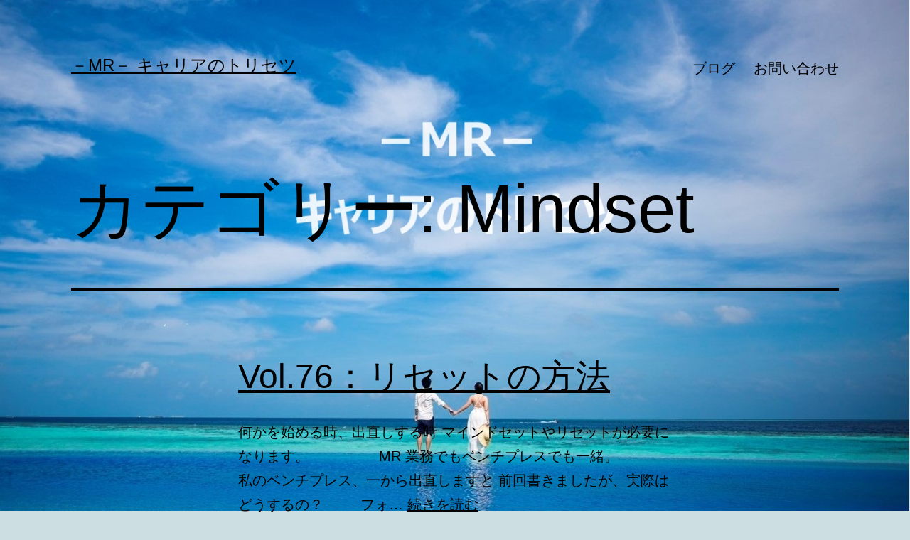

--- FILE ---
content_type: text/html; charset=UTF-8
request_url: https://mrconsulsn.info/category/mindset/
body_size: 14186
content:
<!doctype html>
<html lang="ja" >
<head>
	<meta charset="UTF-8" />
	<meta name="viewport" content="width=device-width, initial-scale=1" />
	<title>Mindset &#8211; －MR－ キャリアのトリセツ</title>
<meta name='robots' content='max-image-preview:large' />
<link rel='dns-prefetch' href='//stats.wp.com' />
<link rel='dns-prefetch' href='//c0.wp.com' />
<link rel="alternate" type="application/rss+xml" title="－MR－ キャリアのトリセツ &raquo; フィード" href="https://mrconsulsn.info/feed/" />
<link rel="alternate" type="application/rss+xml" title="－MR－ キャリアのトリセツ &raquo; コメントフィード" href="https://mrconsulsn.info/comments/feed/" />
<link rel="alternate" type="application/rss+xml" title="－MR－ キャリアのトリセツ &raquo; Mindset カテゴリーのフィード" href="https://mrconsulsn.info/category/mindset/feed/" />
<style id='wp-img-auto-sizes-contain-inline-css'>
img:is([sizes=auto i],[sizes^="auto," i]){contain-intrinsic-size:3000px 1500px}
/*# sourceURL=wp-img-auto-sizes-contain-inline-css */
</style>
<style id='wp-emoji-styles-inline-css'>

	img.wp-smiley, img.emoji {
		display: inline !important;
		border: none !important;
		box-shadow: none !important;
		height: 1em !important;
		width: 1em !important;
		margin: 0 0.07em !important;
		vertical-align: -0.1em !important;
		background: none !important;
		padding: 0 !important;
	}
/*# sourceURL=wp-emoji-styles-inline-css */
</style>
<style id='wp-block-library-inline-css'>
:root{--wp-block-synced-color:#7a00df;--wp-block-synced-color--rgb:122,0,223;--wp-bound-block-color:var(--wp-block-synced-color);--wp-editor-canvas-background:#ddd;--wp-admin-theme-color:#007cba;--wp-admin-theme-color--rgb:0,124,186;--wp-admin-theme-color-darker-10:#006ba1;--wp-admin-theme-color-darker-10--rgb:0,107,160.5;--wp-admin-theme-color-darker-20:#005a87;--wp-admin-theme-color-darker-20--rgb:0,90,135;--wp-admin-border-width-focus:2px}@media (min-resolution:192dpi){:root{--wp-admin-border-width-focus:1.5px}}.wp-element-button{cursor:pointer}:root .has-very-light-gray-background-color{background-color:#eee}:root .has-very-dark-gray-background-color{background-color:#313131}:root .has-very-light-gray-color{color:#eee}:root .has-very-dark-gray-color{color:#313131}:root .has-vivid-green-cyan-to-vivid-cyan-blue-gradient-background{background:linear-gradient(135deg,#00d084,#0693e3)}:root .has-purple-crush-gradient-background{background:linear-gradient(135deg,#34e2e4,#4721fb 50%,#ab1dfe)}:root .has-hazy-dawn-gradient-background{background:linear-gradient(135deg,#faaca8,#dad0ec)}:root .has-subdued-olive-gradient-background{background:linear-gradient(135deg,#fafae1,#67a671)}:root .has-atomic-cream-gradient-background{background:linear-gradient(135deg,#fdd79a,#004a59)}:root .has-nightshade-gradient-background{background:linear-gradient(135deg,#330968,#31cdcf)}:root .has-midnight-gradient-background{background:linear-gradient(135deg,#020381,#2874fc)}:root{--wp--preset--font-size--normal:16px;--wp--preset--font-size--huge:42px}.has-regular-font-size{font-size:1em}.has-larger-font-size{font-size:2.625em}.has-normal-font-size{font-size:var(--wp--preset--font-size--normal)}.has-huge-font-size{font-size:var(--wp--preset--font-size--huge)}.has-text-align-center{text-align:center}.has-text-align-left{text-align:left}.has-text-align-right{text-align:right}.has-fit-text{white-space:nowrap!important}#end-resizable-editor-section{display:none}.aligncenter{clear:both}.items-justified-left{justify-content:flex-start}.items-justified-center{justify-content:center}.items-justified-right{justify-content:flex-end}.items-justified-space-between{justify-content:space-between}.screen-reader-text{border:0;clip-path:inset(50%);height:1px;margin:-1px;overflow:hidden;padding:0;position:absolute;width:1px;word-wrap:normal!important}.screen-reader-text:focus{background-color:#ddd;clip-path:none;color:#444;display:block;font-size:1em;height:auto;left:5px;line-height:normal;padding:15px 23px 14px;text-decoration:none;top:5px;width:auto;z-index:100000}html :where(.has-border-color){border-style:solid}html :where([style*=border-top-color]){border-top-style:solid}html :where([style*=border-right-color]){border-right-style:solid}html :where([style*=border-bottom-color]){border-bottom-style:solid}html :where([style*=border-left-color]){border-left-style:solid}html :where([style*=border-width]){border-style:solid}html :where([style*=border-top-width]){border-top-style:solid}html :where([style*=border-right-width]){border-right-style:solid}html :where([style*=border-bottom-width]){border-bottom-style:solid}html :where([style*=border-left-width]){border-left-style:solid}html :where(img[class*=wp-image-]){height:auto;max-width:100%}:where(figure){margin:0 0 1em}html :where(.is-position-sticky){--wp-admin--admin-bar--position-offset:var(--wp-admin--admin-bar--height,0px)}@media screen and (max-width:600px){html :where(.is-position-sticky){--wp-admin--admin-bar--position-offset:0px}}

/*# sourceURL=wp-block-library-inline-css */
</style><style id='wp-block-heading-inline-css'>
h1:where(.wp-block-heading).has-background,h2:where(.wp-block-heading).has-background,h3:where(.wp-block-heading).has-background,h4:where(.wp-block-heading).has-background,h5:where(.wp-block-heading).has-background,h6:where(.wp-block-heading).has-background{padding:1.25em 2.375em}h1.has-text-align-left[style*=writing-mode]:where([style*=vertical-lr]),h1.has-text-align-right[style*=writing-mode]:where([style*=vertical-rl]),h2.has-text-align-left[style*=writing-mode]:where([style*=vertical-lr]),h2.has-text-align-right[style*=writing-mode]:where([style*=vertical-rl]),h3.has-text-align-left[style*=writing-mode]:where([style*=vertical-lr]),h3.has-text-align-right[style*=writing-mode]:where([style*=vertical-rl]),h4.has-text-align-left[style*=writing-mode]:where([style*=vertical-lr]),h4.has-text-align-right[style*=writing-mode]:where([style*=vertical-rl]),h5.has-text-align-left[style*=writing-mode]:where([style*=vertical-lr]),h5.has-text-align-right[style*=writing-mode]:where([style*=vertical-rl]),h6.has-text-align-left[style*=writing-mode]:where([style*=vertical-lr]),h6.has-text-align-right[style*=writing-mode]:where([style*=vertical-rl]){rotate:180deg}
/*# sourceURL=https://c0.wp.com/c/6.9/wp-includes/blocks/heading/style.min.css */
</style>
<style id='wp-block-latest-comments-inline-css'>
ol.wp-block-latest-comments{box-sizing:border-box;margin-left:0}:where(.wp-block-latest-comments:not([style*=line-height] .wp-block-latest-comments__comment)){line-height:1.1}:where(.wp-block-latest-comments:not([style*=line-height] .wp-block-latest-comments__comment-excerpt p)){line-height:1.8}.has-dates :where(.wp-block-latest-comments:not([style*=line-height])),.has-excerpts :where(.wp-block-latest-comments:not([style*=line-height])){line-height:1.5}.wp-block-latest-comments .wp-block-latest-comments{padding-left:0}.wp-block-latest-comments__comment{list-style:none;margin-bottom:1em}.has-avatars .wp-block-latest-comments__comment{list-style:none;min-height:2.25em}.has-avatars .wp-block-latest-comments__comment .wp-block-latest-comments__comment-excerpt,.has-avatars .wp-block-latest-comments__comment .wp-block-latest-comments__comment-meta{margin-left:3.25em}.wp-block-latest-comments__comment-excerpt p{font-size:.875em;margin:.36em 0 1.4em}.wp-block-latest-comments__comment-date{display:block;font-size:.75em}.wp-block-latest-comments .avatar,.wp-block-latest-comments__comment-avatar{border-radius:1.5em;display:block;float:left;height:2.5em;margin-right:.75em;width:2.5em}.wp-block-latest-comments[class*=-font-size] a,.wp-block-latest-comments[style*=font-size] a{font-size:inherit}
/*# sourceURL=https://c0.wp.com/c/6.9/wp-includes/blocks/latest-comments/style.min.css */
</style>
<style id='wp-block-latest-posts-inline-css'>
.wp-block-latest-posts{box-sizing:border-box}.wp-block-latest-posts.alignleft{margin-right:2em}.wp-block-latest-posts.alignright{margin-left:2em}.wp-block-latest-posts.wp-block-latest-posts__list{list-style:none}.wp-block-latest-posts.wp-block-latest-posts__list li{clear:both;overflow-wrap:break-word}.wp-block-latest-posts.is-grid{display:flex;flex-wrap:wrap}.wp-block-latest-posts.is-grid li{margin:0 1.25em 1.25em 0;width:100%}@media (min-width:600px){.wp-block-latest-posts.columns-2 li{width:calc(50% - .625em)}.wp-block-latest-posts.columns-2 li:nth-child(2n){margin-right:0}.wp-block-latest-posts.columns-3 li{width:calc(33.33333% - .83333em)}.wp-block-latest-posts.columns-3 li:nth-child(3n){margin-right:0}.wp-block-latest-posts.columns-4 li{width:calc(25% - .9375em)}.wp-block-latest-posts.columns-4 li:nth-child(4n){margin-right:0}.wp-block-latest-posts.columns-5 li{width:calc(20% - 1em)}.wp-block-latest-posts.columns-5 li:nth-child(5n){margin-right:0}.wp-block-latest-posts.columns-6 li{width:calc(16.66667% - 1.04167em)}.wp-block-latest-posts.columns-6 li:nth-child(6n){margin-right:0}}:root :where(.wp-block-latest-posts.is-grid){padding:0}:root :where(.wp-block-latest-posts.wp-block-latest-posts__list){padding-left:0}.wp-block-latest-posts__post-author,.wp-block-latest-posts__post-date{display:block;font-size:.8125em}.wp-block-latest-posts__post-excerpt,.wp-block-latest-posts__post-full-content{margin-bottom:1em;margin-top:.5em}.wp-block-latest-posts__featured-image a{display:inline-block}.wp-block-latest-posts__featured-image img{height:auto;max-width:100%;width:auto}.wp-block-latest-posts__featured-image.alignleft{float:left;margin-right:1em}.wp-block-latest-posts__featured-image.alignright{float:right;margin-left:1em}.wp-block-latest-posts__featured-image.aligncenter{margin-bottom:1em;text-align:center}
/*# sourceURL=https://c0.wp.com/c/6.9/wp-includes/blocks/latest-posts/style.min.css */
</style>
<style id='wp-block-search-inline-css'>
.wp-block-search__button{margin-left:10px;word-break:normal}.wp-block-search__button.has-icon{line-height:0}.wp-block-search__button svg{height:1.25em;min-height:24px;min-width:24px;width:1.25em;fill:currentColor;vertical-align:text-bottom}:where(.wp-block-search__button){border:1px solid #ccc;padding:6px 10px}.wp-block-search__inside-wrapper{display:flex;flex:auto;flex-wrap:nowrap;max-width:100%}.wp-block-search__label{width:100%}.wp-block-search.wp-block-search__button-only .wp-block-search__button{box-sizing:border-box;display:flex;flex-shrink:0;justify-content:center;margin-left:0;max-width:100%}.wp-block-search.wp-block-search__button-only .wp-block-search__inside-wrapper{min-width:0!important;transition-property:width}.wp-block-search.wp-block-search__button-only .wp-block-search__input{flex-basis:100%;transition-duration:.3s}.wp-block-search.wp-block-search__button-only.wp-block-search__searchfield-hidden,.wp-block-search.wp-block-search__button-only.wp-block-search__searchfield-hidden .wp-block-search__inside-wrapper{overflow:hidden}.wp-block-search.wp-block-search__button-only.wp-block-search__searchfield-hidden .wp-block-search__input{border-left-width:0!important;border-right-width:0!important;flex-basis:0;flex-grow:0;margin:0;min-width:0!important;padding-left:0!important;padding-right:0!important;width:0!important}:where(.wp-block-search__input){appearance:none;border:1px solid #949494;flex-grow:1;font-family:inherit;font-size:inherit;font-style:inherit;font-weight:inherit;letter-spacing:inherit;line-height:inherit;margin-left:0;margin-right:0;min-width:3rem;padding:8px;text-decoration:unset!important;text-transform:inherit}:where(.wp-block-search__button-inside .wp-block-search__inside-wrapper){background-color:#fff;border:1px solid #949494;box-sizing:border-box;padding:4px}:where(.wp-block-search__button-inside .wp-block-search__inside-wrapper) .wp-block-search__input{border:none;border-radius:0;padding:0 4px}:where(.wp-block-search__button-inside .wp-block-search__inside-wrapper) .wp-block-search__input:focus{outline:none}:where(.wp-block-search__button-inside .wp-block-search__inside-wrapper) :where(.wp-block-search__button){padding:4px 8px}.wp-block-search.aligncenter .wp-block-search__inside-wrapper{margin:auto}.wp-block[data-align=right] .wp-block-search.wp-block-search__button-only .wp-block-search__inside-wrapper{float:right}
/*# sourceURL=https://c0.wp.com/c/6.9/wp-includes/blocks/search/style.min.css */
</style>
<style id='wp-block-search-theme-inline-css'>
.wp-block-search .wp-block-search__label{font-weight:700}.wp-block-search__button{border:1px solid #ccc;padding:.375em .625em}
/*# sourceURL=https://c0.wp.com/c/6.9/wp-includes/blocks/search/theme.min.css */
</style>
<style id='wp-block-group-inline-css'>
.wp-block-group{box-sizing:border-box}:where(.wp-block-group.wp-block-group-is-layout-constrained){position:relative}
/*# sourceURL=https://c0.wp.com/c/6.9/wp-includes/blocks/group/style.min.css */
</style>
<style id='wp-block-group-theme-inline-css'>
:where(.wp-block-group.has-background){padding:1.25em 2.375em}
/*# sourceURL=https://c0.wp.com/c/6.9/wp-includes/blocks/group/theme.min.css */
</style>
<style id='wp-block-paragraph-inline-css'>
.is-small-text{font-size:.875em}.is-regular-text{font-size:1em}.is-large-text{font-size:2.25em}.is-larger-text{font-size:3em}.has-drop-cap:not(:focus):first-letter{float:left;font-size:8.4em;font-style:normal;font-weight:100;line-height:.68;margin:.05em .1em 0 0;text-transform:uppercase}body.rtl .has-drop-cap:not(:focus):first-letter{float:none;margin-left:.1em}p.has-drop-cap.has-background{overflow:hidden}:root :where(p.has-background){padding:1.25em 2.375em}:where(p.has-text-color:not(.has-link-color)) a{color:inherit}p.has-text-align-left[style*="writing-mode:vertical-lr"],p.has-text-align-right[style*="writing-mode:vertical-rl"]{rotate:180deg}
/*# sourceURL=https://c0.wp.com/c/6.9/wp-includes/blocks/paragraph/style.min.css */
</style>
<style id='global-styles-inline-css'>
:root{--wp--preset--aspect-ratio--square: 1;--wp--preset--aspect-ratio--4-3: 4/3;--wp--preset--aspect-ratio--3-4: 3/4;--wp--preset--aspect-ratio--3-2: 3/2;--wp--preset--aspect-ratio--2-3: 2/3;--wp--preset--aspect-ratio--16-9: 16/9;--wp--preset--aspect-ratio--9-16: 9/16;--wp--preset--color--black: #000000;--wp--preset--color--cyan-bluish-gray: #abb8c3;--wp--preset--color--white: #FFFFFF;--wp--preset--color--pale-pink: #f78da7;--wp--preset--color--vivid-red: #cf2e2e;--wp--preset--color--luminous-vivid-orange: #ff6900;--wp--preset--color--luminous-vivid-amber: #fcb900;--wp--preset--color--light-green-cyan: #7bdcb5;--wp--preset--color--vivid-green-cyan: #00d084;--wp--preset--color--pale-cyan-blue: #8ed1fc;--wp--preset--color--vivid-cyan-blue: #0693e3;--wp--preset--color--vivid-purple: #9b51e0;--wp--preset--color--dark-gray: #28303D;--wp--preset--color--gray: #39414D;--wp--preset--color--green: #D1E4DD;--wp--preset--color--blue: #D1DFE4;--wp--preset--color--purple: #D1D1E4;--wp--preset--color--red: #E4D1D1;--wp--preset--color--orange: #E4DAD1;--wp--preset--color--yellow: #EEEADD;--wp--preset--gradient--vivid-cyan-blue-to-vivid-purple: linear-gradient(135deg,rgb(6,147,227) 0%,rgb(155,81,224) 100%);--wp--preset--gradient--light-green-cyan-to-vivid-green-cyan: linear-gradient(135deg,rgb(122,220,180) 0%,rgb(0,208,130) 100%);--wp--preset--gradient--luminous-vivid-amber-to-luminous-vivid-orange: linear-gradient(135deg,rgb(252,185,0) 0%,rgb(255,105,0) 100%);--wp--preset--gradient--luminous-vivid-orange-to-vivid-red: linear-gradient(135deg,rgb(255,105,0) 0%,rgb(207,46,46) 100%);--wp--preset--gradient--very-light-gray-to-cyan-bluish-gray: linear-gradient(135deg,rgb(238,238,238) 0%,rgb(169,184,195) 100%);--wp--preset--gradient--cool-to-warm-spectrum: linear-gradient(135deg,rgb(74,234,220) 0%,rgb(151,120,209) 20%,rgb(207,42,186) 40%,rgb(238,44,130) 60%,rgb(251,105,98) 80%,rgb(254,248,76) 100%);--wp--preset--gradient--blush-light-purple: linear-gradient(135deg,rgb(255,206,236) 0%,rgb(152,150,240) 100%);--wp--preset--gradient--blush-bordeaux: linear-gradient(135deg,rgb(254,205,165) 0%,rgb(254,45,45) 50%,rgb(107,0,62) 100%);--wp--preset--gradient--luminous-dusk: linear-gradient(135deg,rgb(255,203,112) 0%,rgb(199,81,192) 50%,rgb(65,88,208) 100%);--wp--preset--gradient--pale-ocean: linear-gradient(135deg,rgb(255,245,203) 0%,rgb(182,227,212) 50%,rgb(51,167,181) 100%);--wp--preset--gradient--electric-grass: linear-gradient(135deg,rgb(202,248,128) 0%,rgb(113,206,126) 100%);--wp--preset--gradient--midnight: linear-gradient(135deg,rgb(2,3,129) 0%,rgb(40,116,252) 100%);--wp--preset--gradient--purple-to-yellow: linear-gradient(160deg, #D1D1E4 0%, #EEEADD 100%);--wp--preset--gradient--yellow-to-purple: linear-gradient(160deg, #EEEADD 0%, #D1D1E4 100%);--wp--preset--gradient--green-to-yellow: linear-gradient(160deg, #D1E4DD 0%, #EEEADD 100%);--wp--preset--gradient--yellow-to-green: linear-gradient(160deg, #EEEADD 0%, #D1E4DD 100%);--wp--preset--gradient--red-to-yellow: linear-gradient(160deg, #E4D1D1 0%, #EEEADD 100%);--wp--preset--gradient--yellow-to-red: linear-gradient(160deg, #EEEADD 0%, #E4D1D1 100%);--wp--preset--gradient--purple-to-red: linear-gradient(160deg, #D1D1E4 0%, #E4D1D1 100%);--wp--preset--gradient--red-to-purple: linear-gradient(160deg, #E4D1D1 0%, #D1D1E4 100%);--wp--preset--font-size--small: 18px;--wp--preset--font-size--medium: 20px;--wp--preset--font-size--large: 24px;--wp--preset--font-size--x-large: 42px;--wp--preset--font-size--extra-small: 16px;--wp--preset--font-size--normal: 20px;--wp--preset--font-size--extra-large: 40px;--wp--preset--font-size--huge: 96px;--wp--preset--font-size--gigantic: 144px;--wp--preset--spacing--20: 0.44rem;--wp--preset--spacing--30: 0.67rem;--wp--preset--spacing--40: 1rem;--wp--preset--spacing--50: 1.5rem;--wp--preset--spacing--60: 2.25rem;--wp--preset--spacing--70: 3.38rem;--wp--preset--spacing--80: 5.06rem;--wp--preset--shadow--natural: 6px 6px 9px rgba(0, 0, 0, 0.2);--wp--preset--shadow--deep: 12px 12px 50px rgba(0, 0, 0, 0.4);--wp--preset--shadow--sharp: 6px 6px 0px rgba(0, 0, 0, 0.2);--wp--preset--shadow--outlined: 6px 6px 0px -3px rgb(255, 255, 255), 6px 6px rgb(0, 0, 0);--wp--preset--shadow--crisp: 6px 6px 0px rgb(0, 0, 0);}:where(.is-layout-flex){gap: 0.5em;}:where(.is-layout-grid){gap: 0.5em;}body .is-layout-flex{display: flex;}.is-layout-flex{flex-wrap: wrap;align-items: center;}.is-layout-flex > :is(*, div){margin: 0;}body .is-layout-grid{display: grid;}.is-layout-grid > :is(*, div){margin: 0;}:where(.wp-block-columns.is-layout-flex){gap: 2em;}:where(.wp-block-columns.is-layout-grid){gap: 2em;}:where(.wp-block-post-template.is-layout-flex){gap: 1.25em;}:where(.wp-block-post-template.is-layout-grid){gap: 1.25em;}.has-black-color{color: var(--wp--preset--color--black) !important;}.has-cyan-bluish-gray-color{color: var(--wp--preset--color--cyan-bluish-gray) !important;}.has-white-color{color: var(--wp--preset--color--white) !important;}.has-pale-pink-color{color: var(--wp--preset--color--pale-pink) !important;}.has-vivid-red-color{color: var(--wp--preset--color--vivid-red) !important;}.has-luminous-vivid-orange-color{color: var(--wp--preset--color--luminous-vivid-orange) !important;}.has-luminous-vivid-amber-color{color: var(--wp--preset--color--luminous-vivid-amber) !important;}.has-light-green-cyan-color{color: var(--wp--preset--color--light-green-cyan) !important;}.has-vivid-green-cyan-color{color: var(--wp--preset--color--vivid-green-cyan) !important;}.has-pale-cyan-blue-color{color: var(--wp--preset--color--pale-cyan-blue) !important;}.has-vivid-cyan-blue-color{color: var(--wp--preset--color--vivid-cyan-blue) !important;}.has-vivid-purple-color{color: var(--wp--preset--color--vivid-purple) !important;}.has-black-background-color{background-color: var(--wp--preset--color--black) !important;}.has-cyan-bluish-gray-background-color{background-color: var(--wp--preset--color--cyan-bluish-gray) !important;}.has-white-background-color{background-color: var(--wp--preset--color--white) !important;}.has-pale-pink-background-color{background-color: var(--wp--preset--color--pale-pink) !important;}.has-vivid-red-background-color{background-color: var(--wp--preset--color--vivid-red) !important;}.has-luminous-vivid-orange-background-color{background-color: var(--wp--preset--color--luminous-vivid-orange) !important;}.has-luminous-vivid-amber-background-color{background-color: var(--wp--preset--color--luminous-vivid-amber) !important;}.has-light-green-cyan-background-color{background-color: var(--wp--preset--color--light-green-cyan) !important;}.has-vivid-green-cyan-background-color{background-color: var(--wp--preset--color--vivid-green-cyan) !important;}.has-pale-cyan-blue-background-color{background-color: var(--wp--preset--color--pale-cyan-blue) !important;}.has-vivid-cyan-blue-background-color{background-color: var(--wp--preset--color--vivid-cyan-blue) !important;}.has-vivid-purple-background-color{background-color: var(--wp--preset--color--vivid-purple) !important;}.has-black-border-color{border-color: var(--wp--preset--color--black) !important;}.has-cyan-bluish-gray-border-color{border-color: var(--wp--preset--color--cyan-bluish-gray) !important;}.has-white-border-color{border-color: var(--wp--preset--color--white) !important;}.has-pale-pink-border-color{border-color: var(--wp--preset--color--pale-pink) !important;}.has-vivid-red-border-color{border-color: var(--wp--preset--color--vivid-red) !important;}.has-luminous-vivid-orange-border-color{border-color: var(--wp--preset--color--luminous-vivid-orange) !important;}.has-luminous-vivid-amber-border-color{border-color: var(--wp--preset--color--luminous-vivid-amber) !important;}.has-light-green-cyan-border-color{border-color: var(--wp--preset--color--light-green-cyan) !important;}.has-vivid-green-cyan-border-color{border-color: var(--wp--preset--color--vivid-green-cyan) !important;}.has-pale-cyan-blue-border-color{border-color: var(--wp--preset--color--pale-cyan-blue) !important;}.has-vivid-cyan-blue-border-color{border-color: var(--wp--preset--color--vivid-cyan-blue) !important;}.has-vivid-purple-border-color{border-color: var(--wp--preset--color--vivid-purple) !important;}.has-vivid-cyan-blue-to-vivid-purple-gradient-background{background: var(--wp--preset--gradient--vivid-cyan-blue-to-vivid-purple) !important;}.has-light-green-cyan-to-vivid-green-cyan-gradient-background{background: var(--wp--preset--gradient--light-green-cyan-to-vivid-green-cyan) !important;}.has-luminous-vivid-amber-to-luminous-vivid-orange-gradient-background{background: var(--wp--preset--gradient--luminous-vivid-amber-to-luminous-vivid-orange) !important;}.has-luminous-vivid-orange-to-vivid-red-gradient-background{background: var(--wp--preset--gradient--luminous-vivid-orange-to-vivid-red) !important;}.has-very-light-gray-to-cyan-bluish-gray-gradient-background{background: var(--wp--preset--gradient--very-light-gray-to-cyan-bluish-gray) !important;}.has-cool-to-warm-spectrum-gradient-background{background: var(--wp--preset--gradient--cool-to-warm-spectrum) !important;}.has-blush-light-purple-gradient-background{background: var(--wp--preset--gradient--blush-light-purple) !important;}.has-blush-bordeaux-gradient-background{background: var(--wp--preset--gradient--blush-bordeaux) !important;}.has-luminous-dusk-gradient-background{background: var(--wp--preset--gradient--luminous-dusk) !important;}.has-pale-ocean-gradient-background{background: var(--wp--preset--gradient--pale-ocean) !important;}.has-electric-grass-gradient-background{background: var(--wp--preset--gradient--electric-grass) !important;}.has-midnight-gradient-background{background: var(--wp--preset--gradient--midnight) !important;}.has-small-font-size{font-size: var(--wp--preset--font-size--small) !important;}.has-medium-font-size{font-size: var(--wp--preset--font-size--medium) !important;}.has-large-font-size{font-size: var(--wp--preset--font-size--large) !important;}.has-x-large-font-size{font-size: var(--wp--preset--font-size--x-large) !important;}
/*# sourceURL=global-styles-inline-css */
</style>

<style id='classic-theme-styles-inline-css'>
/*! This file is auto-generated */
.wp-block-button__link{color:#fff;background-color:#32373c;border-radius:9999px;box-shadow:none;text-decoration:none;padding:calc(.667em + 2px) calc(1.333em + 2px);font-size:1.125em}.wp-block-file__button{background:#32373c;color:#fff;text-decoration:none}
/*# sourceURL=/wp-includes/css/classic-themes.min.css */
</style>
<link rel='stylesheet' id='twenty-twenty-one-style-css' href='https://mrconsulsn.info/wp-content/themes/twentytwentyone/style.css?ver=1.7' media='all' />
<style id='twenty-twenty-one-style-inline-css'>
body,input,textarea,button,.button,.faux-button,.wp-block-button__link,.wp-block-file__button,.has-drop-cap:not(:focus)::first-letter,.entry-content .wp-block-archives,.entry-content .wp-block-categories,.entry-content .wp-block-cover-image,.entry-content .wp-block-latest-comments,.entry-content .wp-block-latest-posts,.entry-content .wp-block-pullquote,.entry-content .wp-block-quote.is-large,.entry-content .wp-block-quote.is-style-large,.entry-content .wp-block-archives *,.entry-content .wp-block-categories *,.entry-content .wp-block-latest-posts *,.entry-content .wp-block-latest-comments *,.entry-content p,.entry-content ol,.entry-content ul,.entry-content dl,.entry-content dt,.entry-content cite,.entry-content figcaption,.entry-content .wp-caption-text,.comment-content p,.comment-content ol,.comment-content ul,.comment-content dl,.comment-content dt,.comment-content cite,.comment-content figcaption,.comment-content .wp-caption-text,.widget_text p,.widget_text ol,.widget_text ul,.widget_text dl,.widget_text dt,.widget-content .rssSummary,.widget-content cite,.widget-content figcaption,.widget-content .wp-caption-text { font-family: sans-serif; }
:root{--global--color-background: #ccdee2;--global--color-primary: #000;--global--color-secondary: #000;--button--color-background: #000;--button--color-text-hover: #000;}
/*# sourceURL=twenty-twenty-one-style-inline-css */
</style>
<link rel='stylesheet' id='twenty-twenty-one-print-style-css' href='https://mrconsulsn.info/wp-content/themes/twentytwentyone/assets/css/print.css?ver=1.7' media='print' />
<link rel='stylesheet' id='twentytwentyone-jetpack-css' href='https://c0.wp.com/p/jetpack/13.7.1/modules/theme-tools/compat/twentytwentyone.css' media='all' />
<script src="https://c0.wp.com/c/6.9/wp-includes/js/jquery/jquery.min.js" id="jquery-core-js"></script>
<script src="https://c0.wp.com/c/6.9/wp-includes/js/jquery/jquery-migrate.min.js" id="jquery-migrate-js"></script>
<link rel="https://api.w.org/" href="https://mrconsulsn.info/wp-json/" /><link rel="alternate" title="JSON" type="application/json" href="https://mrconsulsn.info/wp-json/wp/v2/categories/10" /><link rel="EditURI" type="application/rsd+xml" title="RSD" href="https://mrconsulsn.info/xmlrpc.php?rsd" />
<meta name="generator" content="WordPress 6.9" />
	<style>img#wpstats{display:none}</style>
		<style id="custom-background-css">
body.custom-background { background-color: #ccdee2; background-image: url("https://mrconsulsn.info/wp-content/uploads/2023/12/スライド2-1.jpg"); background-position: center top; background-size: contain; background-repeat: no-repeat; background-attachment: scroll; }
</style>
	
<!-- Jetpack Open Graph Tags -->
<meta property="og:type" content="website" />
<meta property="og:title" content="Mindset &#8211; －MR－ キャリアのトリセツ" />
<meta property="og:url" content="https://mrconsulsn.info/category/mindset/" />
<meta property="og:site_name" content="－MR－ キャリアのトリセツ" />
<meta property="og:image" content="https://s0.wp.com/i/blank.jpg" />
<meta property="og:image:alt" content="" />
<meta property="og:locale" content="ja_JP" />

<!-- End Jetpack Open Graph Tags -->
</head>

<body class="archive category category-mindset category-10 custom-background wp-embed-responsive wp-theme-twentytwentyone is-light-theme no-js hfeed has-main-navigation">
<div id="page" class="site">
	<a class="skip-link screen-reader-text" href="#content">コンテンツへスキップ</a>

	
<header id="masthead" class="site-header has-title-and-tagline has-menu">

	

<div class="site-branding">

	
						<p class="site-title"><a href="https://mrconsulsn.info/">－MR－ キャリアのトリセツ</a></p>
			
	</div><!-- .site-branding -->
	
	<nav id="site-navigation" class="primary-navigation" aria-label="メインメニュー">
		<div class="menu-button-container">
			<button id="primary-mobile-menu" class="button" aria-controls="primary-menu-list" aria-expanded="false">
				<span class="dropdown-icon open">メニュー					<svg class="svg-icon" width="24" height="24" aria-hidden="true" role="img" focusable="false" viewBox="0 0 24 24" fill="none" xmlns="http://www.w3.org/2000/svg"><path fill-rule="evenodd" clip-rule="evenodd" d="M4.5 6H19.5V7.5H4.5V6ZM4.5 12H19.5V13.5H4.5V12ZM19.5 18H4.5V19.5H19.5V18Z" fill="currentColor"/></svg>				</span>
				<span class="dropdown-icon close">閉じる					<svg class="svg-icon" width="24" height="24" aria-hidden="true" role="img" focusable="false" viewBox="0 0 24 24" fill="none" xmlns="http://www.w3.org/2000/svg"><path fill-rule="evenodd" clip-rule="evenodd" d="M12 10.9394L5.53033 4.46973L4.46967 5.53039L10.9393 12.0001L4.46967 18.4697L5.53033 19.5304L12 13.0607L18.4697 19.5304L19.5303 18.4697L13.0607 12.0001L19.5303 5.53039L18.4697 4.46973L12 10.9394Z" fill="currentColor"/></svg>				</span>
			</button><!-- #primary-mobile-menu -->
		</div><!-- .menu-button-container -->
		<div class="primary-menu-container"><ul id="primary-menu-list" class="menu-wrapper"><li id="menu-item-34" class="menu-item menu-item-type-post_type menu-item-object-page current_page_parent menu-item-34"><a href="https://mrconsulsn.info/%e3%83%96%e3%83%ad%e3%82%b0/">ブログ</a></li>
<li id="menu-item-35" class="menu-item menu-item-type-post_type menu-item-object-page menu-item-35"><a href="https://mrconsulsn.info/%e3%81%8a%e5%95%8f%e3%81%84%e5%90%88%e3%82%8f%e3%81%9b/">お問い合わせ</a></li>
</ul></div>	</nav><!-- #site-navigation -->
	
</header><!-- #masthead -->

	<div id="content" class="site-content">
		<div id="primary" class="content-area">
			<main id="main" class="site-main">


	<header class="page-header alignwide">
		<h1 class="page-title">カテゴリー: <span>Mindset</span></h1>			</header><!-- .page-header -->

					
<article id="post-594" class="post-594 post type-post status-publish format-standard hentry category-mindset category-mr category-pdca category-35 category-39 tag-mr tag-pdca tag-18 tag-41 tag-21 tag-17 tag-7 entry">

	
<header class="entry-header">
	<h2 class="entry-title default-max-width"><a href="https://mrconsulsn.info/2022/02/14/vol-76%ef%bc%9a%e3%83%aa%e3%82%bb%e3%83%83%e3%83%88%e3%81%ae%e6%96%b9%e6%b3%95/">Vol.76：リセットの方法</a></h2></header><!-- .entry-header -->

	<div class="entry-content">
		<p>何かを始める時、出直しする時 マインドセットやリセットが必要に なります。 　　 　　 MR 業務でもベンチプレスでも一緒。 　　　 私のベンチプレス、一から出直しますと 前回書きましたが、実際はどうするの？ 　　 フォ&hellip; <a class="more-link" href="https://mrconsulsn.info/2022/02/14/vol-76%ef%bc%9a%e3%83%aa%e3%82%bb%e3%83%83%e3%83%88%e3%81%ae%e6%96%b9%e6%b3%95/">続きを読む <span class="screen-reader-text">Vol.76：リセットの方法</span></a></p>
	</div><!-- .entry-content -->

	<footer class="entry-footer default-max-width">
		<span class="posted-on">投稿日: <time class="entry-date published updated" datetime="2022-02-14T07:58:47+09:00">2022年2月14日</time></span><div class="post-taxonomies"><span class="cat-links">カテゴリー: <a href="https://mrconsulsn.info/category/mindset/" rel="category tag">Mindset</a>、<a href="https://mrconsulsn.info/category/mr%e3%81%a7%e6%88%90%e5%8a%9f%e3%81%99%e3%82%8b/" rel="category tag">MRで成功する</a>、<a href="https://mrconsulsn.info/category/pdca/" rel="category tag">PDCA</a>、<a href="https://mrconsulsn.info/category/%e3%83%8b%e3%83%a5%e3%83%bc%e3%83%8e%e3%83%bc%e3%83%9e%e3%83%ab/" rel="category tag">ニューノーマル</a>、<a href="https://mrconsulsn.info/category/%e3%83%99%e3%83%b3%e3%83%81%e3%83%97%e3%83%ac%e3%82%b9/" rel="category tag">ベンチプレス</a> </span><span class="tags-links">タグ: <a href="https://mrconsulsn.info/tag/mr/" rel="tag">mr</a>、<a href="https://mrconsulsn.info/tag/mr%e3%81%a7%e6%88%90%e5%8a%9f%e3%81%99%e3%82%8b/" rel="tag">MRで成功する</a>、<a href="https://mrconsulsn.info/tag/mr%e3%81%a7%e7%b5%90%e6%9e%9c%e3%82%92%e5%87%ba%e3%81%99/" rel="tag">MRで結果を出す</a>、<a href="https://mrconsulsn.info/tag/pdca/" rel="tag">PDCA</a>、<a href="https://mrconsulsn.info/tag/%e3%82%ab%e3%82%a4%e3%82%bc%e3%83%b3/" rel="tag">カイゼン</a>、<a href="https://mrconsulsn.info/tag/%e3%83%99%e3%83%b3%e3%83%81%e3%83%97%e3%83%ac%e3%82%b9/" rel="tag">ベンチプレス</a>、<a href="https://mrconsulsn.info/tag/%e6%88%90%e5%8a%9f%e3%81%ae%e3%82%b3%e3%83%84/" rel="tag">成功のコツ</a>、<a href="https://mrconsulsn.info/tag/%e6%88%90%e6%9e%9c/" rel="tag">成果</a>、<a href="https://mrconsulsn.info/tag/%e8%a5%bf%e6%9d%91%e3%80%80%e5%8d%93/" rel="tag">西村　卓</a></span></div>	</footer><!-- .entry-footer -->
</article><!-- #post-${ID} -->
					
<article id="post-328" class="post-328 post type-post status-publish format-standard hentry category-mindset category-pdca category-work-life-balance tag-mr tag-new-normal tag-pdca tag-remote tag-18 tag-21 tag-7 entry">

	
<header class="entry-header">
	<h2 class="entry-title default-max-width"><a href="https://mrconsulsn.info/2022/01/01/vol-32%ef%bc%9a2022%e5%b9%b4%e3%80%80%e3%82%b9%e3%82%bf%e3%83%bc%e3%83%88%ef%bc%81/">Vol.32：2022年　スタート！</a></h2></header><!-- .entry-header -->

	<div class="entry-content">
		<p>明けましておめでとうございます！ 本年も宜しくお願い申し上げます。 　　 　　 一年の計は元旦にあり… 　　 今年は、どの様な目標を立てますか？ 立てましたか？ 　　 2022 年を有意義な 1 年にするための 目標立て&hellip; <a class="more-link" href="https://mrconsulsn.info/2022/01/01/vol-32%ef%bc%9a2022%e5%b9%b4%e3%80%80%e3%82%b9%e3%82%bf%e3%83%bc%e3%83%88%ef%bc%81/">続きを読む <span class="screen-reader-text">Vol.32：2022年　スタート！</span></a></p>
	</div><!-- .entry-content -->

	<footer class="entry-footer default-max-width">
		<span class="posted-on">投稿日: <time class="entry-date published updated" datetime="2022-01-01T08:55:56+09:00">2022年1月1日</time></span><div class="post-taxonomies"><span class="cat-links">カテゴリー: <a href="https://mrconsulsn.info/category/mindset/" rel="category tag">Mindset</a>、<a href="https://mrconsulsn.info/category/pdca/" rel="category tag">PDCA</a>、<a href="https://mrconsulsn.info/category/work-life-balance/" rel="category tag">Work-life balance</a> </span><span class="tags-links">タグ: <a href="https://mrconsulsn.info/tag/mr/" rel="tag">mr</a>、<a href="https://mrconsulsn.info/tag/new-normal/" rel="tag">new normal</a>、<a href="https://mrconsulsn.info/tag/pdca/" rel="tag">PDCA</a>、<a href="https://mrconsulsn.info/tag/remote/" rel="tag">remote</a>、<a href="https://mrconsulsn.info/tag/%e3%82%ab%e3%82%a4%e3%82%bc%e3%83%b3/" rel="tag">カイゼン</a>、<a href="https://mrconsulsn.info/tag/%e6%88%90%e5%8a%9f%e3%81%ae%e3%82%b3%e3%83%84/" rel="tag">成功のコツ</a>、<a href="https://mrconsulsn.info/tag/%e8%a5%bf%e6%9d%91%e3%80%80%e5%8d%93/" rel="tag">西村　卓</a></span></div>	</footer><!-- .entry-footer -->
</article><!-- #post-${ID} -->
					
<article id="post-321" class="post-321 post type-post status-publish format-standard hentry category-mindset category-new-normal tag-mr tag-new-normal tag-online tag-remote tag-18 tag-21 tag-7 entry">

	
<header class="entry-header">
	<h2 class="entry-title default-max-width"><a href="https://mrconsulsn.info/2021/12/31/vol-31%ef%bc%9a2021%e5%b9%b4%e3%82%92%e6%8c%af%e3%82%8a%e8%bf%94%e3%82%8b/">Vol.31：2021年を振り返る</a></h2></header><!-- .entry-header -->

	<div class="entry-content">
		<p>2021年　大晦日 今年も終わりますね… 　　 今年は、どんな 1年でしたか？ 　　 　　 コロナ禍 2年目で、 1年目に比べると、医療機関側の ルールや、対策も固定化され… 　　 その環境下で MR としての 稼働パタ&hellip; <a class="more-link" href="https://mrconsulsn.info/2021/12/31/vol-31%ef%bc%9a2021%e5%b9%b4%e3%82%92%e6%8c%af%e3%82%8a%e8%bf%94%e3%82%8b/">続きを読む <span class="screen-reader-text">Vol.31：2021年を振り返る</span></a></p>
	</div><!-- .entry-content -->

	<footer class="entry-footer default-max-width">
		<span class="posted-on">投稿日: <time class="entry-date published updated" datetime="2021-12-31T08:01:53+09:00">2021年12月31日</time></span><div class="post-taxonomies"><span class="cat-links">カテゴリー: <a href="https://mrconsulsn.info/category/mindset/" rel="category tag">Mindset</a>、<a href="https://mrconsulsn.info/category/new-normal/" rel="category tag">New Normal</a> </span><span class="tags-links">タグ: <a href="https://mrconsulsn.info/tag/mr/" rel="tag">mr</a>、<a href="https://mrconsulsn.info/tag/new-normal/" rel="tag">new normal</a>、<a href="https://mrconsulsn.info/tag/online/" rel="tag">Online</a>、<a href="https://mrconsulsn.info/tag/remote/" rel="tag">remote</a>、<a href="https://mrconsulsn.info/tag/%e3%82%ab%e3%82%a4%e3%82%bc%e3%83%b3/" rel="tag">カイゼン</a>、<a href="https://mrconsulsn.info/tag/%e6%88%90%e5%8a%9f%e3%81%ae%e3%82%b3%e3%83%84/" rel="tag">成功のコツ</a>、<a href="https://mrconsulsn.info/tag/%e8%a5%bf%e6%9d%91%e3%80%80%e5%8d%93/" rel="tag">西村　卓</a></span></div>	</footer><!-- .entry-footer -->
</article><!-- #post-${ID} -->
					
<article id="post-218" class="post-218 post type-post status-publish format-standard hentry category-mindset category-work-life-balance tag-mr tag-new-normal tag-remote tag-work-life-balance tag-18 tag-21 tag-7 entry">

	
<header class="entry-header">
	<h2 class="entry-title default-max-width"><a href="https://mrconsulsn.info/2021/12/16/vol-16%ef%bc%9awork-life-balance%ef%bc%81/">Vol.16：Work-life balance！</a></h2></header><!-- .entry-header -->

	<div class="entry-content">
		<p>このブログの目標は… 　　 少しでもMRの方に役立つ情報を なるべく毎日書くこと。 　　 スタートして、ちょうど半月。 　　 　　 「継続は力なり！」と 今のところ感じることもなく… 　　 毎日の生活の中で、書くことの &hellip; <a class="more-link" href="https://mrconsulsn.info/2021/12/16/vol-16%ef%bc%9awork-life-balance%ef%bc%81/">続きを読む <span class="screen-reader-text">Vol.16：Work-life balance！</span></a></p>
	</div><!-- .entry-content -->

	<footer class="entry-footer default-max-width">
		<span class="posted-on">投稿日: <time class="entry-date published updated" datetime="2021-12-16T09:06:00+09:00">2021年12月16日</time></span><div class="post-taxonomies"><span class="cat-links">カテゴリー: <a href="https://mrconsulsn.info/category/mindset/" rel="category tag">Mindset</a>、<a href="https://mrconsulsn.info/category/work-life-balance/" rel="category tag">Work-life balance</a> </span><span class="tags-links">タグ: <a href="https://mrconsulsn.info/tag/mr/" rel="tag">mr</a>、<a href="https://mrconsulsn.info/tag/new-normal/" rel="tag">new normal</a>、<a href="https://mrconsulsn.info/tag/remote/" rel="tag">remote</a>、<a href="https://mrconsulsn.info/tag/work-life-balance/" rel="tag">Work-life balance</a>、<a href="https://mrconsulsn.info/tag/%e3%82%ab%e3%82%a4%e3%82%bc%e3%83%b3/" rel="tag">カイゼン</a>、<a href="https://mrconsulsn.info/tag/%e6%88%90%e5%8a%9f%e3%81%ae%e3%82%b3%e3%83%84/" rel="tag">成功のコツ</a>、<a href="https://mrconsulsn.info/tag/%e8%a5%bf%e6%9d%91%e3%80%80%e5%8d%93/" rel="tag">西村　卓</a></span></div>	</footer><!-- .entry-footer -->
</article><!-- #post-${ID} -->
					
<article id="post-133" class="post-133 post type-post status-publish format-standard hentry category-mindset category-12 tag-mr tag-new-normal tag-pdca tag-remote tag-18 tag-23 tag-21 tag-17 tag-19 tag-7 entry">

	
<header class="entry-header">
	<h2 class="entry-title default-max-width"><a href="https://mrconsulsn.info/2021/12/07/vol-7%ef%bc%9a%e6%80%9d%e8%80%83%e3%81%ae%e3%83%91%e3%82%bf%e3%83%bc%e3%83%b3/">Vol.7：思考のパターン</a></h2></header><!-- .entry-header -->

	<div class="entry-content">
		<p>戦略的思考 思考のフレームワーク 思考のパターン 　 よく聞くフレーズですよね。 私は「思考パターン」を良く使います。 　 「あなたの思考パターンは何ですか？」 との問いに、何と答えますか？ 　 例えば… 　 目的達成の&hellip; <a class="more-link" href="https://mrconsulsn.info/2021/12/07/vol-7%ef%bc%9a%e6%80%9d%e8%80%83%e3%81%ae%e3%83%91%e3%82%bf%e3%83%bc%e3%83%b3/">続きを読む <span class="screen-reader-text">Vol.7：思考のパターン</span></a></p>
	</div><!-- .entry-content -->

	<footer class="entry-footer default-max-width">
		<span class="posted-on">投稿日: <time class="entry-date published updated" datetime="2021-12-07T07:28:45+09:00">2021年12月7日</time></span><div class="post-taxonomies"><span class="cat-links">カテゴリー: <a href="https://mrconsulsn.info/category/mindset/" rel="category tag">Mindset</a>、<a href="https://mrconsulsn.info/category/%e6%88%a6%e7%95%a5%e7%9a%84%e6%80%9d%e8%80%83/" rel="category tag">戦略的思考</a> </span><span class="tags-links">タグ: <a href="https://mrconsulsn.info/tag/mr/" rel="tag">mr</a>、<a href="https://mrconsulsn.info/tag/new-normal/" rel="tag">new normal</a>、<a href="https://mrconsulsn.info/tag/pdca/" rel="tag">PDCA</a>、<a href="https://mrconsulsn.info/tag/remote/" rel="tag">remote</a>、<a href="https://mrconsulsn.info/tag/%e3%82%ab%e3%82%a4%e3%82%bc%e3%83%b3/" rel="tag">カイゼン</a>、<a href="https://mrconsulsn.info/tag/%e3%83%ad%e3%82%b8%e3%82%ab%e3%83%ab%e3%82%b7%e3%83%b3%e3%82%ad%e3%83%b3%e3%82%b0/" rel="tag">ロジカルシンキング</a>、<a href="https://mrconsulsn.info/tag/%e6%88%90%e5%8a%9f%e3%81%ae%e3%82%b3%e3%83%84/" rel="tag">成功のコツ</a>、<a href="https://mrconsulsn.info/tag/%e6%88%90%e6%9e%9c/" rel="tag">成果</a>、<a href="https://mrconsulsn.info/tag/%e6%88%a6%e7%95%a5%e7%9a%84%e6%80%9d%e8%80%83/" rel="tag">戦略的思考</a>、<a href="https://mrconsulsn.info/tag/%e8%a5%bf%e6%9d%91%e3%80%80%e5%8d%93/" rel="tag">西村　卓</a></span></div>	</footer><!-- .entry-footer -->
</article><!-- #post-${ID} -->
					
<article id="post-127" class="post-127 post type-post status-publish format-standard hentry category-mindset category-12 tag-digital tag-mr tag-new-normal tag-remote tag-18 tag-17 tag-7 entry">

	
<header class="entry-header">
	<h2 class="entry-title default-max-width"><a href="https://mrconsulsn.info/2021/12/06/vol-6%ef%bc%9a%e3%83%9e%e3%82%a4%e3%83%b3%e3%83%89%e3%82%bb%e3%83%83%e3%83%88%e3%81%ab%e5%8a%a0%e3%81%88%e3%81%a6/">Vol.6：マインドセットに加えて</a></h2></header><!-- .entry-header -->

	<div class="entry-content">
		<p>マインドセット、心を整える… 　 これを継続したら、違う世界が見えると 前回までに書きました。 　 「絶対に成果がでる！ 出せる！」とは さすがに保証はできません。 　 　 どんなに強く意思を持って 戦略、指示事項に取組&hellip; <a class="more-link" href="https://mrconsulsn.info/2021/12/06/vol-6%ef%bc%9a%e3%83%9e%e3%82%a4%e3%83%b3%e3%83%89%e3%82%bb%e3%83%83%e3%83%88%e3%81%ab%e5%8a%a0%e3%81%88%e3%81%a6/">続きを読む <span class="screen-reader-text">Vol.6：マインドセットに加えて</span></a></p>
	</div><!-- .entry-content -->

	<footer class="entry-footer default-max-width">
		<span class="posted-on">投稿日: <time class="entry-date published updated" datetime="2021-12-06T08:36:01+09:00">2021年12月6日</time></span><div class="post-taxonomies"><span class="cat-links">カテゴリー: <a href="https://mrconsulsn.info/category/mindset/" rel="category tag">Mindset</a>、<a href="https://mrconsulsn.info/category/%e6%88%a6%e7%95%a5%e7%9a%84%e6%80%9d%e8%80%83/" rel="category tag">戦略的思考</a> </span><span class="tags-links">タグ: <a href="https://mrconsulsn.info/tag/digital/" rel="tag">Digital</a>、<a href="https://mrconsulsn.info/tag/mr/" rel="tag">mr</a>、<a href="https://mrconsulsn.info/tag/new-normal/" rel="tag">new normal</a>、<a href="https://mrconsulsn.info/tag/remote/" rel="tag">remote</a>、<a href="https://mrconsulsn.info/tag/%e3%82%ab%e3%82%a4%e3%82%bc%e3%83%b3/" rel="tag">カイゼン</a>、<a href="https://mrconsulsn.info/tag/%e6%88%90%e6%9e%9c/" rel="tag">成果</a>、<a href="https://mrconsulsn.info/tag/%e8%a5%bf%e6%9d%91%e3%80%80%e5%8d%93/" rel="tag">西村　卓</a></span></div>	</footer><!-- .entry-footer -->
</article><!-- #post-${ID} -->
					
<article id="post-119" class="post-119 post type-post status-publish format-standard hentry category-mindset tag-consultant tag-eagle-heart-association tag-mr tag-new-normal tag-7 entry">

	
<header class="entry-header">
	<h2 class="entry-title default-max-width"><a href="https://mrconsulsn.info/2021/12/05/vol-5%ef%bc%9a%e5%bf%83%e3%82%92%e6%95%b4%e3%81%88%e7%b6%9a%e3%81%91%e3%82%8c%e3%81%b0/">Vol.5：心を整え続ければ</a></h2></header><!-- .entry-header -->

	<div class="entry-content">
		<p>前回のつづき… 　 新たな取組み、上手くいっていない事 へのチャレンジ要素を加えて、 「心を整える」ことを継続すると 　 マインドセットへつながります。 　 　 医薬品業界を取り巻く環境が コロナ禍により大きく変化したこ&hellip; <a class="more-link" href="https://mrconsulsn.info/2021/12/05/vol-5%ef%bc%9a%e5%bf%83%e3%82%92%e6%95%b4%e3%81%88%e7%b6%9a%e3%81%91%e3%82%8c%e3%81%b0/">続きを読む <span class="screen-reader-text">Vol.5：心を整え続ければ</span></a></p>
	</div><!-- .entry-content -->

	<footer class="entry-footer default-max-width">
		<span class="posted-on">投稿日: <time class="entry-date published updated" datetime="2021-12-05T07:20:22+09:00">2021年12月5日</time></span><div class="post-taxonomies"><span class="cat-links">カテゴリー: <a href="https://mrconsulsn.info/category/mindset/" rel="category tag">Mindset</a> </span><span class="tags-links">タグ: <a href="https://mrconsulsn.info/tag/consultant/" rel="tag">consultant</a>、<a href="https://mrconsulsn.info/tag/eagle-heart-association/" rel="tag">Eagle Heart Association</a>、<a href="https://mrconsulsn.info/tag/mr/" rel="tag">mr</a>、<a href="https://mrconsulsn.info/tag/new-normal/" rel="tag">new normal</a>、<a href="https://mrconsulsn.info/tag/%e8%a5%bf%e6%9d%91%e3%80%80%e5%8d%93/" rel="tag">西村　卓</a></span></div>	</footer><!-- .entry-footer -->
</article><!-- #post-${ID} -->
					
<article id="post-102" class="post-102 post type-post status-publish format-standard hentry category-mindset tag-consultant tag-mr tag-new-normal tag-7 entry">

	
<header class="entry-header">
	<h2 class="entry-title default-max-width"><a href="https://mrconsulsn.info/2021/12/04/vol-4%ef%bc%9a%e5%bf%83%e3%82%92%e6%95%b4%e3%81%88%e3%82%8b/">Vol.4：心を整える</a></h2></header><!-- .entry-header -->

	<div class="entry-content">
		<p>何かを始める時に、心の準備って 大切ですよね。 　 会社からも、上司からも 新しい事を始める時、まずは 「マインドセットしろ」と言われます。 　 特に、これまでに取組んだことのない 製品、戦略、顧客対応…　で。 　 　 &hellip; <a class="more-link" href="https://mrconsulsn.info/2021/12/04/vol-4%ef%bc%9a%e5%bf%83%e3%82%92%e6%95%b4%e3%81%88%e3%82%8b/">続きを読む <span class="screen-reader-text">Vol.4：心を整える</span></a></p>
	</div><!-- .entry-content -->

	<footer class="entry-footer default-max-width">
		<span class="posted-on">投稿日: <time class="entry-date published updated" datetime="2021-12-04T07:27:08+09:00">2021年12月4日</time></span><div class="post-taxonomies"><span class="cat-links">カテゴリー: <a href="https://mrconsulsn.info/category/mindset/" rel="category tag">Mindset</a> </span><span class="tags-links">タグ: <a href="https://mrconsulsn.info/tag/consultant/" rel="tag">consultant</a>、<a href="https://mrconsulsn.info/tag/mr/" rel="tag">mr</a>、<a href="https://mrconsulsn.info/tag/new-normal/" rel="tag">new normal</a>、<a href="https://mrconsulsn.info/tag/%e8%a5%bf%e6%9d%91%e3%80%80%e5%8d%93/" rel="tag">西村　卓</a></span></div>	</footer><!-- .entry-footer -->
</article><!-- #post-${ID} -->
	
	

			</main><!-- #main -->
		</div><!-- #primary -->
	</div><!-- #content -->

	
	<aside class="widget-area">
		<section id="block-2" class="widget widget_block widget_search"><form role="search" method="get" action="https://mrconsulsn.info/" class="wp-block-search__button-outside wp-block-search__text-button wp-block-search"    ><label class="wp-block-search__label" for="wp-block-search__input-1" >検索</label><div class="wp-block-search__inside-wrapper" ><input class="wp-block-search__input" id="wp-block-search__input-1" placeholder="" value="" type="search" name="s" required /><button aria-label="検索" class="wp-block-search__button wp-element-button" type="submit" >検索</button></div></form></section><section id="block-3" class="widget widget_block"><div class="wp-block-group"><div class="wp-block-group__inner-container is-layout-flow wp-block-group-is-layout-flow"><h2 class="wp-block-heading">最近の投稿</h2><ul class="wp-block-latest-posts__list wp-block-latest-posts"><li><a class="wp-block-latest-posts__post-title" href="https://mrconsulsn.info/2024/09/23/vol-268%ef%bc%9a%e5%a4%9a%e5%bf%99%e3%81%a7%e3%81%97%e3%81%9f%ef%bc%81/">Vol.268：多忙でした！</a></li>
<li><a class="wp-block-latest-posts__post-title" href="https://mrconsulsn.info/2024/08/19/vol-267%ef%bc%9a%e4%b8%80%e7%95%aa%e3%81%af%ef%bc%9f/">Vol.267：一番は？</a></li>
<li><a class="wp-block-latest-posts__post-title" href="https://mrconsulsn.info/2024/08/16/vol-266%ef%bc%9a%e6%ac%a1%e3%81%af/">Vol.266：次は…</a></li>
<li><a class="wp-block-latest-posts__post-title" href="https://mrconsulsn.info/2024/08/10/vol-265%ef%bc%9a%e9%80%80%e8%81%b7%e5%be%8c%e3%81%ae%e3%81%8a%e9%87%91%e3%81%ae%e8%a9%b1/">Vol.265：退職後のお金の話…</a></li>
<li><a class="wp-block-latest-posts__post-title" href="https://mrconsulsn.info/2024/08/07/vol-264%ef%bc%9a%e6%97%a9%e6%9c%9f%e9%80%80%e8%81%b7/">Vol.264：早期退職…</a></li>
</ul></div></div></section><section id="block-4" class="widget widget_block"><div class="wp-block-group"><div class="wp-block-group__inner-container is-layout-flow wp-block-group-is-layout-flow"><h2 class="wp-block-heading">最近のコメント</h2><ol class="wp-block-latest-comments"><li class="wp-block-latest-comments__comment"><article><footer class="wp-block-latest-comments__comment-meta"><a class="wp-block-latest-comments__comment-link" href="https://mrconsulsn.info/2023/02/12/vol-228%ef%bc%9a%e7%8a%b6%e6%b3%81%e5%a4%89%e5%8c%96-%e2%91%a1/#comment-29">Vol.228：状況変化 ②</a> に <a class="wp-block-latest-comments__comment-author" href="https://mrconsulsn.info/author/sooatsu1315/">西村 卓</a> より</footer></article></li><li class="wp-block-latest-comments__comment"><article><footer class="wp-block-latest-comments__comment-meta"><a class="wp-block-latest-comments__comment-link" href="https://mrconsulsn.info/2023/02/12/vol-228%ef%bc%9a%e7%8a%b6%e6%b3%81%e5%a4%89%e5%8c%96-%e2%91%a1/#comment-28">Vol.228：状況変化 ②</a> に <span class="wp-block-latest-comments__comment-author">津村幸一</span> より</footer></article></li><li class="wp-block-latest-comments__comment"><article><footer class="wp-block-latest-comments__comment-meta"><a class="wp-block-latest-comments__comment-link" href="https://mrconsulsn.info/2022/08/01/vol-161%ef%bc%9a%e3%83%aa%e3%82%b9%e3%82%bf%e3%83%bc%e3%83%88%ef%bc%81%ef%bf%bc/#comment-20">Vol.161：リスタート！</a> に <a class="wp-block-latest-comments__comment-author" href="https://mrconsulsn.info/author/sooatsu1315/">西村 卓</a> より</footer></article></li><li class="wp-block-latest-comments__comment"><article><footer class="wp-block-latest-comments__comment-meta"><a class="wp-block-latest-comments__comment-link" href="https://mrconsulsn.info/2022/08/01/vol-161%ef%bc%9a%e3%83%aa%e3%82%b9%e3%82%bf%e3%83%bc%e3%83%88%ef%bc%81%ef%bf%bc/#comment-19">Vol.161：リスタート！</a> に <span class="wp-block-latest-comments__comment-author">梅田知二</span> より</footer></article></li><li class="wp-block-latest-comments__comment"><article><footer class="wp-block-latest-comments__comment-meta"><a class="wp-block-latest-comments__comment-link" href="https://mrconsulsn.info/2021/12/01/new-normal-mr%e3%81%b8%e3%81%ae%e9%81%93/#comment-7">Vol.1：成長への第１歩</a> に <a class="wp-block-latest-comments__comment-author" href="https://mrconsulsn.info/author/sooatsu1315/">西村 卓</a> より</footer></article></li></ol></div></div></section>	</aside><!-- .widget-area -->

	
	<footer id="colophon" class="site-footer">

					<nav aria-label="サブメニュー" class="footer-navigation">
				<ul class="footer-navigation-wrapper">
					<li class="menu-item menu-item-type-post_type menu-item-object-page current_page_parent menu-item-34"><a href="https://mrconsulsn.info/%e3%83%96%e3%83%ad%e3%82%b0/"><span>ブログ</span></a></li>
<li class="menu-item menu-item-type-post_type menu-item-object-page menu-item-35"><a href="https://mrconsulsn.info/%e3%81%8a%e5%95%8f%e3%81%84%e5%90%88%e3%82%8f%e3%81%9b/"><span>お問い合わせ</span></a></li>
				</ul><!-- .footer-navigation-wrapper -->
			</nav><!-- .footer-navigation -->
				<div class="site-info">
			<div class="site-name">
																						<a href="https://mrconsulsn.info/">－MR－ キャリアのトリセツ</a>
																		</div><!-- .site-name -->

			
			<div class="powered-by">
				Proudly powered by <a href="https://ja.wordpress.org/">WordPress</a>.			</div><!-- .powered-by -->

		</div><!-- .site-info -->
	</footer><!-- #colophon -->

</div><!-- #page -->

<script type="speculationrules">
{"prefetch":[{"source":"document","where":{"and":[{"href_matches":"/*"},{"not":{"href_matches":["/wp-*.php","/wp-admin/*","/wp-content/uploads/*","/wp-content/*","/wp-content/plugins/*","/wp-content/themes/twentytwentyone/*","/*\\?(.+)"]}},{"not":{"selector_matches":"a[rel~=\"nofollow\"]"}},{"not":{"selector_matches":".no-prefetch, .no-prefetch a"}}]},"eagerness":"conservative"}]}
</script>
<script>document.body.classList.remove("no-js");</script>	<script>
	if ( -1 !== navigator.userAgent.indexOf( 'MSIE' ) || -1 !== navigator.appVersion.indexOf( 'Trident/' ) ) {
		document.body.classList.add( 'is-IE' );
	}
	</script>
			<script>
		/(trident|msie)/i.test(navigator.userAgent)&&document.getElementById&&window.addEventListener&&window.addEventListener("hashchange",(function(){var t,e=location.hash.substring(1);/^[A-z0-9_-]+$/.test(e)&&(t=document.getElementById(e))&&(/^(?:a|select|input|button|textarea)$/i.test(t.tagName)||(t.tabIndex=-1),t.focus())}),!1);
		</script>
		<script id="ce4wp_form_submit-js-extra">
var ce4wp_form_submit_data = {"siteUrl":"https://mrconsulsn.info","url":"https://mrconsulsn.info/wp-admin/admin-ajax.php","nonce":"abadcd609b","listNonce":"8ab8871ec8","activatedNonce":"a0d2f612a0"};
//# sourceURL=ce4wp_form_submit-js-extra
</script>
<script src="https://mrconsulsn.info/wp-content/plugins/creative-mail-by-constant-contact/assets/js/block/submit.js?ver=1722997159" id="ce4wp_form_submit-js"></script>
<script id="twenty-twenty-one-ie11-polyfills-js-after">
( Element.prototype.matches && Element.prototype.closest && window.NodeList && NodeList.prototype.forEach ) || document.write( '<script src="https://mrconsulsn.info/wp-content/themes/twentytwentyone/assets/js/polyfills.js?ver=1.7"></scr' + 'ipt>' );
//# sourceURL=twenty-twenty-one-ie11-polyfills-js-after
</script>
<script src="https://mrconsulsn.info/wp-content/themes/twentytwentyone/assets/js/primary-navigation.js?ver=1.7" id="twenty-twenty-one-primary-navigation-script-js"></script>
<script src="https://mrconsulsn.info/wp-content/themes/twentytwentyone/assets/js/responsive-embeds.js?ver=1.7" id="twenty-twenty-one-responsive-embeds-script-js"></script>
<script src="https://stats.wp.com/e-202605.js" id="jetpack-stats-js" data-wp-strategy="defer"></script>
<script id="jetpack-stats-js-after">
_stq = window._stq || [];
_stq.push([ "view", JSON.parse("{\"v\":\"ext\",\"blog\":\"200826113\",\"post\":\"0\",\"tz\":\"9\",\"srv\":\"mrconsulsn.info\",\"j\":\"1:13.7.1\"}") ]);
_stq.push([ "clickTrackerInit", "200826113", "0" ]);
//# sourceURL=jetpack-stats-js-after
</script>
<script id="wp-emoji-settings" type="application/json">
{"baseUrl":"https://s.w.org/images/core/emoji/17.0.2/72x72/","ext":".png","svgUrl":"https://s.w.org/images/core/emoji/17.0.2/svg/","svgExt":".svg","source":{"concatemoji":"https://mrconsulsn.info/wp-includes/js/wp-emoji-release.min.js?ver=6.9"}}
</script>
<script type="module">
/*! This file is auto-generated */
const a=JSON.parse(document.getElementById("wp-emoji-settings").textContent),o=(window._wpemojiSettings=a,"wpEmojiSettingsSupports"),s=["flag","emoji"];function i(e){try{var t={supportTests:e,timestamp:(new Date).valueOf()};sessionStorage.setItem(o,JSON.stringify(t))}catch(e){}}function c(e,t,n){e.clearRect(0,0,e.canvas.width,e.canvas.height),e.fillText(t,0,0);t=new Uint32Array(e.getImageData(0,0,e.canvas.width,e.canvas.height).data);e.clearRect(0,0,e.canvas.width,e.canvas.height),e.fillText(n,0,0);const a=new Uint32Array(e.getImageData(0,0,e.canvas.width,e.canvas.height).data);return t.every((e,t)=>e===a[t])}function p(e,t){e.clearRect(0,0,e.canvas.width,e.canvas.height),e.fillText(t,0,0);var n=e.getImageData(16,16,1,1);for(let e=0;e<n.data.length;e++)if(0!==n.data[e])return!1;return!0}function u(e,t,n,a){switch(t){case"flag":return n(e,"\ud83c\udff3\ufe0f\u200d\u26a7\ufe0f","\ud83c\udff3\ufe0f\u200b\u26a7\ufe0f")?!1:!n(e,"\ud83c\udde8\ud83c\uddf6","\ud83c\udde8\u200b\ud83c\uddf6")&&!n(e,"\ud83c\udff4\udb40\udc67\udb40\udc62\udb40\udc65\udb40\udc6e\udb40\udc67\udb40\udc7f","\ud83c\udff4\u200b\udb40\udc67\u200b\udb40\udc62\u200b\udb40\udc65\u200b\udb40\udc6e\u200b\udb40\udc67\u200b\udb40\udc7f");case"emoji":return!a(e,"\ud83e\u1fac8")}return!1}function f(e,t,n,a){let r;const o=(r="undefined"!=typeof WorkerGlobalScope&&self instanceof WorkerGlobalScope?new OffscreenCanvas(300,150):document.createElement("canvas")).getContext("2d",{willReadFrequently:!0}),s=(o.textBaseline="top",o.font="600 32px Arial",{});return e.forEach(e=>{s[e]=t(o,e,n,a)}),s}function r(e){var t=document.createElement("script");t.src=e,t.defer=!0,document.head.appendChild(t)}a.supports={everything:!0,everythingExceptFlag:!0},new Promise(t=>{let n=function(){try{var e=JSON.parse(sessionStorage.getItem(o));if("object"==typeof e&&"number"==typeof e.timestamp&&(new Date).valueOf()<e.timestamp+604800&&"object"==typeof e.supportTests)return e.supportTests}catch(e){}return null}();if(!n){if("undefined"!=typeof Worker&&"undefined"!=typeof OffscreenCanvas&&"undefined"!=typeof URL&&URL.createObjectURL&&"undefined"!=typeof Blob)try{var e="postMessage("+f.toString()+"("+[JSON.stringify(s),u.toString(),c.toString(),p.toString()].join(",")+"));",a=new Blob([e],{type:"text/javascript"});const r=new Worker(URL.createObjectURL(a),{name:"wpTestEmojiSupports"});return void(r.onmessage=e=>{i(n=e.data),r.terminate(),t(n)})}catch(e){}i(n=f(s,u,c,p))}t(n)}).then(e=>{for(const n in e)a.supports[n]=e[n],a.supports.everything=a.supports.everything&&a.supports[n],"flag"!==n&&(a.supports.everythingExceptFlag=a.supports.everythingExceptFlag&&a.supports[n]);var t;a.supports.everythingExceptFlag=a.supports.everythingExceptFlag&&!a.supports.flag,a.supports.everything||((t=a.source||{}).concatemoji?r(t.concatemoji):t.wpemoji&&t.twemoji&&(r(t.twemoji),r(t.wpemoji)))});
//# sourceURL=https://mrconsulsn.info/wp-includes/js/wp-emoji-loader.min.js
</script>

</body>
</html>
